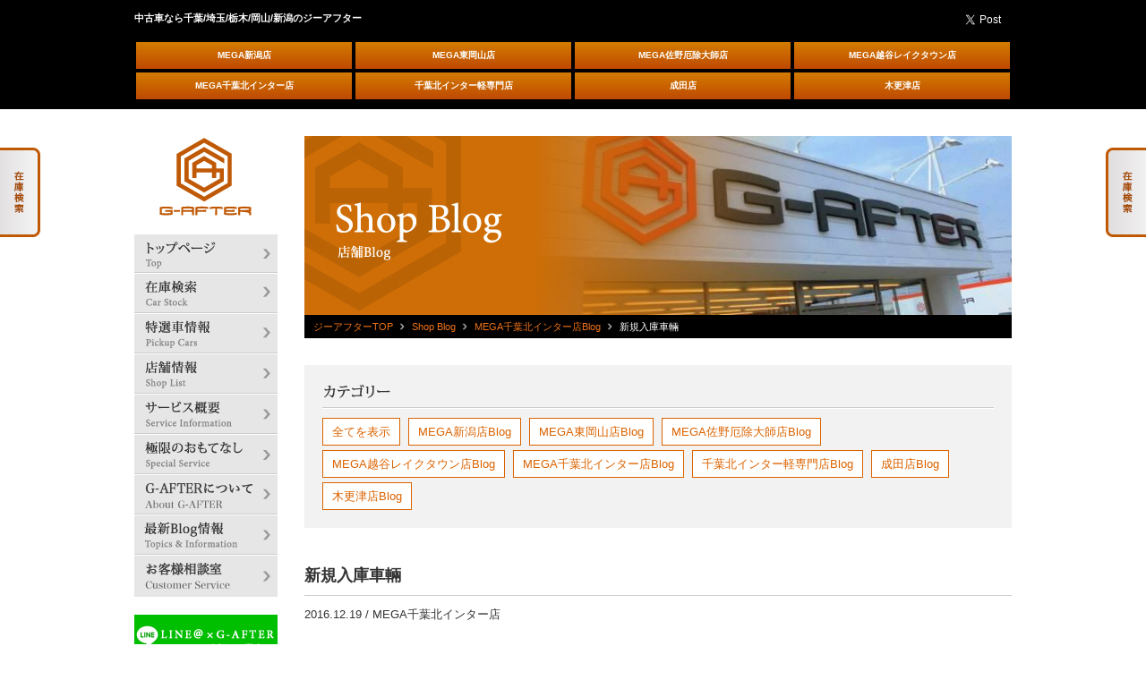

--- FILE ---
content_type: text/html; charset=UTF-8
request_url: https://www.g-after.com/post-1028/
body_size: 20243
content:
<!doctype html>
<html>
<head>
<meta charset="UTF-8">
<meta name="keywords" content="店舗ブログ,中古車,千葉,埼玉,栃木,岡山,新潟,購入,ジーアフター,G-AFTER">
<meta name="description" content="店舗ブログのページです。千葉県・埼玉県・栃木県・岡山県・新潟県を中心に多数の専門店を構えるジーアフター（G-AFTER）では良質な国産車を買取直販価格でご提供！ミニバンを中心にスポーツカー等も取り扱いしております。">
<title>
新規入庫車輛 | 中古車買うなら千葉/埼玉/栃木/岡山/新潟のG-AFTER(ジーアフター)</title>
<link rel="stylesheet" type="text/css" href="https://www.g-after.com/css/style.css">
<link rel="stylesheet" type="text/css" href="https://www.g-after.com/wp-content/themes/g-after/style.css">

	
	
	
	<!--instgram--> 
<script src="https://code.jquery.com/jquery-3.4.1.min.js"></script> 
<script src="https://www.g-after.com/js/script.js"></script> 
<!--/instgram-->	
	
	
	
<script type="text/javascript" src="https://www.g-after.com/js/jquery-1.10.1.min.js"></script>
<script type="text/javascript" src="https://www.g-after.com/js/rollover.js"></script>
<script type="text/javascript" src="https://www.g-after.com/js/pagetop.js"></script>
<script>!function(d,s,id){var js,fjs=d.getElementsByTagName(s)[0],p=/^http:/.test(d.location)?'http':'https';if(!d.getElementById(id)){js=d.createElement(s);js.id=id;js.src=p+'://platform.twitter.com/widgets.js';fjs.parentNode.insertBefore(js,fjs);}}(document, 'script', 'twitter-wjs');</script>



</head>

<body>
<div id="fb-root"></div>
<script>(function(d, s, id) {
var js, fjs = d.getElementsByTagName(s)[0];
if (d.getElementById(id)) return;
js = d.createElement(s); js.id = id;
js.src = "//connect.facebook.net/ja_JP/all.js#xfbml=1";
fjs.parentNode.insertBefore(js, fjs);
}(document, 'script', 'facebook-jssdk'));</script>



<header>
  <div class="inner">      
     <h1>中古車なら千葉/埼玉/栃木/岡山/新潟のジーアフター</h1>
    <div class="submenu">
      <ul class="top_sns">
        <li>
          <div class="fb-like" expr:data-href="data:post.url" data-layout="button_count" data-action="like" data-show-faces="false" data-share="false"/>
        </li>
        <li><a href="https://twitter.com/share" class="twitter-share-button" data-count="none">Tweet</a></li>
      </ul>
    </div>
    <!--submenu-->
    
    <div class="hd-shop-btn">
      <ul>
        <li><a href="https://www.g-after.com/shop/niigata/">MEGA新潟店</a></li>
        <li><a href="https://www.g-after.com/shop/higashiokayama/">MEGA東岡山店</a></li>
        <li><a href="https://www.g-after.com/shop/sano/">MEGA佐野厄除大師店</a></li>
        <li><a href="https://www.g-after.com/shop/koshigaya/">MEGA越谷レイクタウン店</a></li>
        <li><a href="https://www.g-after.com/shop/chibakita/">MEGA千葉北インター店</a></li>
        <li><a href="https://www.g-after.com/shop/chibakita-kaitori/">千葉北インター軽専門店</a></li> 
        <li><a href="https://www.g-after.com/shop/narita/">成田店</a></li>
        <li><a href="https://www.g-after.com/shop/kisarazu/">木更津店</a></li>
      </ul>
    </div>
  </div>
  <!--inner--> 
</header>
<script type="text/javascript" src="https://www.g-after.com/js/imgLiquid.js"></script> 
<script type="text/javascript">
$(document).ready(function() {
    $(".trImg").imgLiquid();
});
</script>
<ul id="lefttab">
  <li><a href="https://www.goo-net.com/php/search/summary.php?baitai=9571764&client_id=0506562,0520186,0520271,0520289,0520270&ef_flag=1"><img src="https://www.g-after.com/wp-content/themes/g-after/newpackage/9571764/img/01.png" alt="在庫検索" height="100" width="48"></a></li>
  </ul>
<ul id="righttab">
  <li><a href="https://www.goo-net.com/php/search/summary.php?baitai=9571764&client_id=0506562,0520186,0520271,0520289,0520270&ef_flag=1"><img src="https://www.g-after.com/wp-content/themes/g-after/newpackage/9571764/img/04.png" alt="在庫検索" height="100" width="48"></a></li>
  </ul>

<div class="wapper">


<div class="sidemenu">
	<p class="logo"><a href="https://www.g-after.com/"><img src="https://www.g-after.com/img/common/logo_01.png" width="104" height="90" alt="G-AFTER"></a>
	</p>
	<nav>
		<ul>
			<li><a href="https://www.g-after.com/"><img src="https://www.g-after.com/img/common/nav_01.jpg" width="160" height="43" alt="トップページ" class="imgover"></a>
			</li>
			<li><a href="https://www.g-after.com/outsite.php?01" target="_blank"><img src="https://www.g-after.com/img/common/nav_02.jpg" width="160" height="45" alt="在庫検索" class="imgover"></a>
			</li>
			<li><a href="https://www.g-after.com/pickupcars/"><img src="https://www.g-after.com/img/common/nav_03.jpg" width="160" height="45" alt="特選車情報" class="imgover"></a>
			</li>
			<li><a href="https://www.g-after.com/shop/"><img src="https://www.g-after.com/img/common/nav_04.jpg" width="160" height="45" alt="店舗情報" class="imgover"></a>
			</li>
			<li><a href="https://www.g-after.com/service/"><img src="https://www.g-after.com/img/common/nav_05.jpg" width="160" height="45" alt="サービス概要" class="imgover"></a>
			</li>
			<li><a href="https://www.g-after.com/special/"><img src="https://www.g-after.com/img/common/nav_06.jpg" width="160" height="45" alt="究極のおもてなし" class="imgover"></a>
			</li>
			<li><a href="https://www.g-after.com/company/"><img src="https://www.g-after.com/img/common/nav_08.jpg" width="160" height="45" alt="会社概要" class="imgover"></a>
			</li>
			<li><a href="https://www.g-after.com/blog/"><img src="https://www.g-after.com/img/common/nav_07.jpg" width="160" height="45" alt="最新Blog情報" class="imgover"></a>
			</li>
			<li><a href="https://www.g-after.com/soudanshitsu/"><img src="https://www.g-after.com/img/common/nav_09.jpg" width="160" height="47" alt="お客様相談室" class="imgover"></a>
			</li>
		</ul>
	</nav>

	<!--<nav class="search">
<p><img src="https://www.g-after.com/img/common/title_01.png" width="102" height="20" alt="店舗別在庫検索"></p>
<ul>
<li><a href="" target="_blank">MEGA新潟店</a></li>
<li><a href="https://www.goo-net.com/php/shop/stock.php?baitai=9571764&amp;client_id=3000568&amp;area_id=17" target="_blank">MEGA東岡山店</a></li>
<li><a href="https://www.goo-net.com/php/shop/stock.php?baitai=9571764&amp;client_id=0520006&amp;area_id=12" target="_blank">MEGA佐野厄除大師店</a></li>
<li><a href="https://www.goo-net.com/php/newpackage/stock.php?client_id=0520270&amp;areacd=13&amp;baitai=9571764&amp;templates=1" target="_blank">MEGA越谷レイクタウン店</a></li>
<li><a href="https://www.goo-net.com/php/newpackage/stock.php?client_id=0520271&amp;areacd=13&amp;baitai=9571764&amp;templates=1" target="_blank">MEGA千葉北インター店</a></li>
<li><a href="https://www.goo-net.com/php/shop/stock.php?baitai=9571764&amp;client_id=0520289&amp;area_id=13" target="_blank">千葉北インター軽専門店</a></li>
<li><a href="https://www.goo-net.com/php/newpackage/stock.php?client_id=0506562&amp;areacd=13&amp;baitai=9571764&amp;templates=1" target="_blank">成田店</a></li>
<li><a href="https://www.goo-net.com/php/newpackage/stock.php?client_id=0520186&amp;areacd=13&amp;baitai=9571764&amp;templates=1" target="_blank">木更津店</a></li>
</ul>
</nav>-->

<!--	<nav>
		<ul>
			<li><a href="https://www.g-after.com/shop/funabashi/"><img src="https://www.g-after.com/img/common/snav_01.jpg" width="160" height="43" alt="船橋店"></a>
			</li>
			<li><a href="https://www.g-after.com/shop/koshigaya/"><img src="https://www.g-after.com/img/common/snav_02.jpg" width="160" height="45" alt="MEGA越谷レイクタウン店"></a>
			</li>
			<li><a href="https://www.g-after.com/shop/chibakita/"><img src="https://www.g-after.com/img/common/snav_08.jpg" width="160" height="45" alt="MEGA千葉北インター店"></a>
			</li>
			<li><a href="https://www.g-after.com/shop/narita/"><img src="https://www.g-after.com/img/common/snav_10.jpg" width="160" height="45" alt="成田店"></a>
			</li>
			<li><a href="https://www.g-after.com/shop/kisarazu/"><img src="https://www.g-after.com/img/common/snav_03.jpg" width="160" height="45" alt="木更津店"></a>
			</li>
			<li><a href="https://www.g-after.com/blog/?shopid=18"><img src="https://www.g-after.com/img/common/snav_05.jpg" width="160" height="45" alt="船橋店Blog"></a>
			</li>
			<li><a href="https://www.g-after.com/blog/?shopid=16"><img src="https://www.g-after.com/img/common/snav_06.jpg" width="160" height="45" alt="MEGA越谷レイクタウン店Blog"></a>
			</li>
			<li><a href="https://www.g-after.com/blog/?shopid=362"><img src="https://www.g-after.com/img/common/snav_09.jpg" width="160" height="45" alt="MEGA千葉北インター店Blog"></a>
			</li>
			<li><a href="https://www.g-after.com/blog/?shopid=738"><img src="https://www.g-after.com/img/common/snav_11.jpg" width="160" height="45" alt="成田店Blog"></a>
			</li>
			<li><a href="https://www.g-after.com/blog/?shopid=37"><img src="https://www.g-after.com/img/common/snav_07.jpg" width="160" height="44" alt="木更津店Blog"></a>
			</li>
		</ul>
	</nav>-->
	<nav>
		<ul class="side">
			<li><a href="https://www.g-after.com/line/"><img src="https://www.g-after.com/img/common/side_05.jpg" width="160" height="50" alt="LINE@"></a>
			</li>
			<li><a href="https://www.g-after.com/outsite.php?02" target="_blank"><img src="https://www.g-after.com/img/common/side_04.jpg" width="160" height="46" alt="中古車買取"></a>
			</li>
			<li><a href="https://www.g-after.co.jp/recruit/" target="_blank"><img src="https://www.g-after.com/img/common/side_01.jpg" width="160" height="50" alt="採用情報"></a>
			</li>
			<li><a href="https://www.g-after.com/outsite.php?06" target="_blank"><img src="https://www.g-after.com/img/common/side_02.jpg" width="160" height="50" alt="2018年度新卒採用情報"></a>
			</li>
			<!--<li><a href="https://www.g-after.com/contact/"><img src="https://www.g-after.com/img/common/side_03.jpg" width="160" height="125" alt="お問い合わせ"></a></li>-->
		</ul>
	</nav>
	
	
	 <nav><a href="https://www.instagram.com/gafter1515/" target="_blank"><img class="insta-bn" src="https://www.g-after.com/img/instagram/instagram.png" alt="instagram"/></a>
        
   
    <!--<ul id="gallery" class="gallery">
    </ul>-->
  </nav>

	
	
</div>
<!--sidemenu-->
<div class="main">
<p class="mb0"><img src="https://www.g-after.com/img/blog/main.jpg" width="790" height="200" alt="Shop Blog"></p>



<div id="pankuzu">
<ul>
<li><a href="https://www.g-after.com/">ジーアフターTOP</a></li>
<li><a href="https://www.g-after.com/blog/">Shop Blog</a></li>
<li><a href="https://www.g-after.com/blog/?shopid=">MEGA千葉北インター店Blog</a></li>
<li>新規入庫車輛</li>
</ul>
</div>



<div class="category">
<p><img src="https://www.g-after.com/img/common/title_category.png" width="78" height="18" alt="カテゴリー"></p>
<ul>
<li><a href="https://www.g-after.com/info/">全てを表示</a></li>
<li><a href="https://www.g-after.com/blog/?shopid=12652">MEGA新潟店Blog</a></li>
<li><a href="https://www.g-after.com/blog/?shopid=11550">MEGA東岡山店Blog</a></li>
<li><a href="https://www.g-after.com/blog/?shopid=6458">MEGA佐野厄除大師店Blog</a></li>
<li><a href="https://www.g-after.com/blog/?shopid=16">MEGA越谷レイクタウン店Blog</a></li>
<li><a href="https://www.g-after.com/blog/?shopid=362">MEGA千葉北インター店Blog</a></li>
<li><a href="https://www.g-after.com/blog/?shopid=6632">千葉北インター軽専門店Blog</a></li>
<li><a href="https://www.g-after.com/blog/?shopid=738">成田店Blog</a></li>
<li><a href="https://www.g-after.com/blog/?shopid=37">木更津店Blog</a></li>
</ul>
</div>


<article>
<section>
<h1>新規入庫車輛</h1>
<p class="date mb50">2016.12.19 / MEGA千葉北インター店</p>

<p><a href="https://www.g-after.com/wp-content/uploads/2016/12/IMG_2631.jpg"><img class="alignnone size-medium wp-image-1029" src="https://www.g-after.com/wp-content/uploads/2016/12/IMG_2631-300x200.jpg" alt="IMG_2631" width="300" height="200" srcset="https://www.g-after.com/wp-content/uploads/2016/12/IMG_2631-300x200.jpg 300w, https://www.g-after.com/wp-content/uploads/2016/12/IMG_2631.jpg 640w" sizes="(max-width: 300px) 100vw, 300px" /></a></p>
<p>こんにちは！ジーアフター千葉北インター店の長谷川です。</p>
<p>今回は新規入庫車輛のご紹介です。</p>
<p>H26年式　86　GT　パールホワイト</p>
<p>第3者機関での状態の検査で評価点<span style="color: #ff0000;">5</span>点をいただいております！！</p>
<p>5点とは内外装ともに本当に<span style="color: #ff6600;">綺麗な状態</span>の車にしか付きません！</p>
<p>お値段もジーアフターならではのプライスになっておりますので</p>
<p>試乗もできますのでご来店いただき是非ご自分の目でお確かめ下さい！</p>
<p>以上、ジーアフターの長谷川がお送りしました！！</p>
<p>&nbsp;</p>
</section>
</article>


    <div id="btn_sns">   
      <ul>
        <li>
          <fb:like href="https://www.g-after.com/post-1028/" layout="box_count" action="like" show_faces="true" share="false"></fb:like>
        </li>
        <li><a href="https://twitter.com/share" class="twitter-share-button" data-via="" data-lang="ja" data-count="vertical">ツイート</a> 
          <script>!function(d,s,id){var js,fjs=d.getElementsByTagName(s)[0],p=/^http:/.test(d.location)?'http':'https';if(!d.getElementById(id)){js=d.createElement(s);js.id=id;js.src=p+'://platform.twitter.com/widgets.js';fjs.parentNode.insertBefore(js,fjs);}}(document, 'script', 'twitter-wjs');</script> 
        </li>
        <li><a href="https://b.hatena.ne.jp/entry/" class="hatena-bookmark-button" data-hatena-bookmark-layout="basic-label-counter" data-hatena-bookmark-lang="ja" title="このエントリーをはてなブックマークに追加"><img src="https://b.st-hatena.com/images/v4/public/entry-button/button-only@2x.png" alt="このエントリーをはてなブックマークに追加" width="20" height="20" style="border: none;" /></a><script type="text/javascript" src="https://b.st-hatena.com/js/bookmark_button.js" charset="utf-8" async="async"></script></li>
        <li>
          <div class="g-plusone" data-size="tall"></div>
        </li>
      </ul>
    </div>
<div id="fb-root"></div>
<script>(function(d, s, id) {
  var js, fjs = d.getElementsByTagName(s)[0];
  if (d.getElementById(id)) return;
  js = d.createElement(s); js.id = id;
  js.src = "//connect.facebook.net/ja_JP/all.js#xfbml=1&appId=358519257617043";
  fjs.parentNode.insertBefore(js, fjs);
}(document, 'script', 'facebook-jssdk'));</script>

    <!-- /#plan_btn_sns --> 




</div><!--main-->

<p id="page-top"><a href="#wrap"><img src="https://www.g-after.com/img/common/pagetop.jpg" alt="ページの先頭へ" width="133" height="29" /></a></p>

</div><!--wapper-->


<footer>
  <div class="footer_box">
    <p class="center mb20"><a href="https://www.g-after.com/"><img src="https://www.g-after.com/img/common/logo_02.png" width="58" height="48" ></a> </p>
    <div id="ftmenu">
      <div class="ftm">
        <h3><a href="/">トップページ</a></h3>
        <ul>
          <li><a href="/info">新着情報</a> </li>
          <li><a href="/voice">お客様の声</a> </li>
          <li><a href="/soudanshitsu/">お客様相談室</a></li>
        </ul>
      </div>
      <div class="ftm">
        <h3><a href="/service">サービス概要</a></h3>
        <ul>
          <li><a href="/guarantee">保証</a> </li>
          <li><a href="/coating">コーティング</a> </li>
          <li><a href="/special">極限のおもてなし</a> </li>
        </ul>
      </div>
      <div class="ftm">
        <h3><a href="/company">G-AFTERについて</a></h3>
        <ul>
          <li><a href="/history">沿革</a> </li>
          <li><a href="https://www.g-after.co.jp/recruit/" target="_blank">採用情報</a> </li>
          <li><a href="/contact">お問合せ</a> </li>
          <li><a href="/privacy">プライバシーポリシー</a> </li>
          <li><a href="/company/#number">古物商営業法</a> </li>
          <li><a href="/sitemap">サイトマップ</a> </li>
        </ul>
      </div>
      <div class="ftm">
        <h3>運営サイト</h3>
        <ul>
          <li><a href="https://www.g-after.co.jp/" target="_blank">買取</a> </li>
          <li><a href="https://www.g-after.com/outsite.php?06" target="_blank">新卒採用情報</a> </li>
        </ul>
      </div>
      <div class="ftm">
        <h3><a href="/outsite.php?01" target="_blank">在庫検索</a></h3>
        <ul>
          <li><a href="/pickupcars">特選車情報</a></li>
            
          <li><a href="https://www.goo-net.com/php/shop/stock.php?baitai=9571764&client_id=3000568&area_id=17" target="_blank">MEGA東岡山店</a></li>    
            
          <li><a href="https://www.goo-net.com/php/shop/stock.php?baitai=9571764&client_id=0520006&area_id=12" target="_blank">MEGA佐野厄除大師店</a></li>
            
            
          <li><a href="https://www.goo-net.com/php/newpackage/stock.php?client_id=0520270&areacd=13&baitai=9571764&templates=1" target="_blank">MEGA越谷レイクタウン店</a></li>
          <li><a href="https://www.goo-net.com/php/newpackage/stock.php?client_id=0520271&areacd=13&baitai=9571764&templates=1" target="_blank">MEGA千葉北インター店</a></li>
            
          <li><a href="https://www.goo-net.com/php/shop/stock.php?baitai=9571764&client_id=0520289&area_id=13" target="_blank">千葉北インター軽専門店</a></li>
            
          <li><a href="https://www.goo-net.com/php/newpackage/stock.php?client_id=0506562&areacd=13&baitai=9571764&templates=1" target="_blank">成田店</a></li>
          <li><a href="https://www.goo-net.com/php/newpackage/stock.php?client_id=0520186&areacd=13&baitai=9571764&templates=1" target="_blank">木更津店</a></li>
        </ul>
      </div>
        
        
        
        
      <div class="ftm">
        <h3><a href="/shop">店舗情報</a></h3>
        <ul>
          <li><a href="/shop/niigata/">MEGA新潟店</a></li>
          <li><a href="/shop/higashiokayama/">MEGA東岡山店</a></li>
          <li><a href="/shop/sano/">MEGA佐野厄除大師店</a></li>
          <li><a href="/shop/koshigaya/">MEGA越谷レイクタウン店</a></li>
          <li><a href="/shop/chibakita/">MEGA千葉北インター店</a></li>
          <li><a href="/shop/chibakita-kaitori/">千葉北インター軽専門店</a></li>
          <li><a href="/shop/narita/">成田店</a></li>
          <li><a href="/shop/kisarazu/">木更津店</a></li>
        </ul>
      </div>
      <div class="ftm">
        <h3><a href="/blog/">ブログ情報</a></h3>
        <ul>
          <li><a href="/blog/?shopid=12652">MEGA新潟店</a></li>
          <li><a href="/blog/?shopid=11550">MEGA東岡山店</a></li>
          <li><a href="/blog/?shopid=6458">MEGA佐野厄除大師店</a></li>
          <li><a href="/blog/?shopid=16">MEGA越谷レイクタウン店</a></li>
          <li><a href="/blog/?shopid=362">MEGA千葉北インター店</a></li>
          <li><a href="/blog/?shopid=6632">千葉北インター軽専門店</a></li>
          <li><a href="/blog/?shopid=738">成田店</a></li>
          <li><a href="/blog/?shopid=37">木更津店</a></li>
        </ul>
      </div>   
        
        

    </div>
    <address>
    G-AFTER　〒103-0027 東京都中央区日本橋2-12-6高島屋THビル北館4階 TEL：03-6262-7490　Copyright &copy; G-after Allrights Reserved.
    </address>
  </div>
</footer>


<script>
  (function(i,s,o,g,r,a,m){i['GoogleAnalyticsObject']=r;i[r]=i[r]||function(){
  (i[r].q=i[r].q||[]).push(arguments)},i[r].l=1*new Date();a=s.createElement(o),
  m=s.getElementsByTagName(o)[0];a.async=1;a.src=g;m.parentNode.insertBefore(a,m)
  })(window,document,'script','//www.google-analytics.com/analytics.js','ga');

  ga('create', 'UA-66023749-1', 'auto');
  ga('send', 'pageview');

</script>


</body>
</html>

--- FILE ---
content_type: text/html
request_url: https://www.g-after.com/php/instagram.php
body_size: 118
content:
{"error":{"message":"API access disrupted. Go to the App Dashboard and complete Data Use Checkup.","type":"OAuthException","code":200,"fbtrace_id":"A82E4cKVdcZAtKU5N2xDUDI"}}

--- FILE ---
content_type: text/css
request_url: https://www.g-after.com/wp-content/themes/g-after/style.css
body_size: 354
content:
/*
Theme Name: G-アフターテンプレート2015
Author: fk design
*/

/*SNS BUTTON*/

#btn_sns p.reserve{
	text-align:center;
	margin:0 0 30px 0;
}

#btn_sns {
	position: relative;
	overflow: hidden;
	*zoom: 1;
	margin: 50px 0;
}
#btn_sns ul {
	float:left;
	left:50%;
	position:relative;
}
#btn_sns ul li {
	float:left;
	left:-50%;
	position:relative;
	margin-right: 6px;
}

img.imageResize370 {
	max-width:370px;
	height:auto;
}


--- FILE ---
content_type: application/javascript
request_url: https://www.g-after.com/js/script.js
body_size: 346
content:


$.getJSON("https://www.g-after.com/php/instagram.php", function(instagram_data){

const gallery_data = instagram_data["business_discovery"]["media"]["data"];
let photos = "";
const photo_length = 9;

for(let i = 0; i < photo_length ;i++){
photos += '<li class="gallery-item"><a href="' + gallery_data[i].permalink + '" target="_blank"><img src="' + gallery_data[i].media_url + '"></a></li>';
}
$("#gallery").append(photos);

});